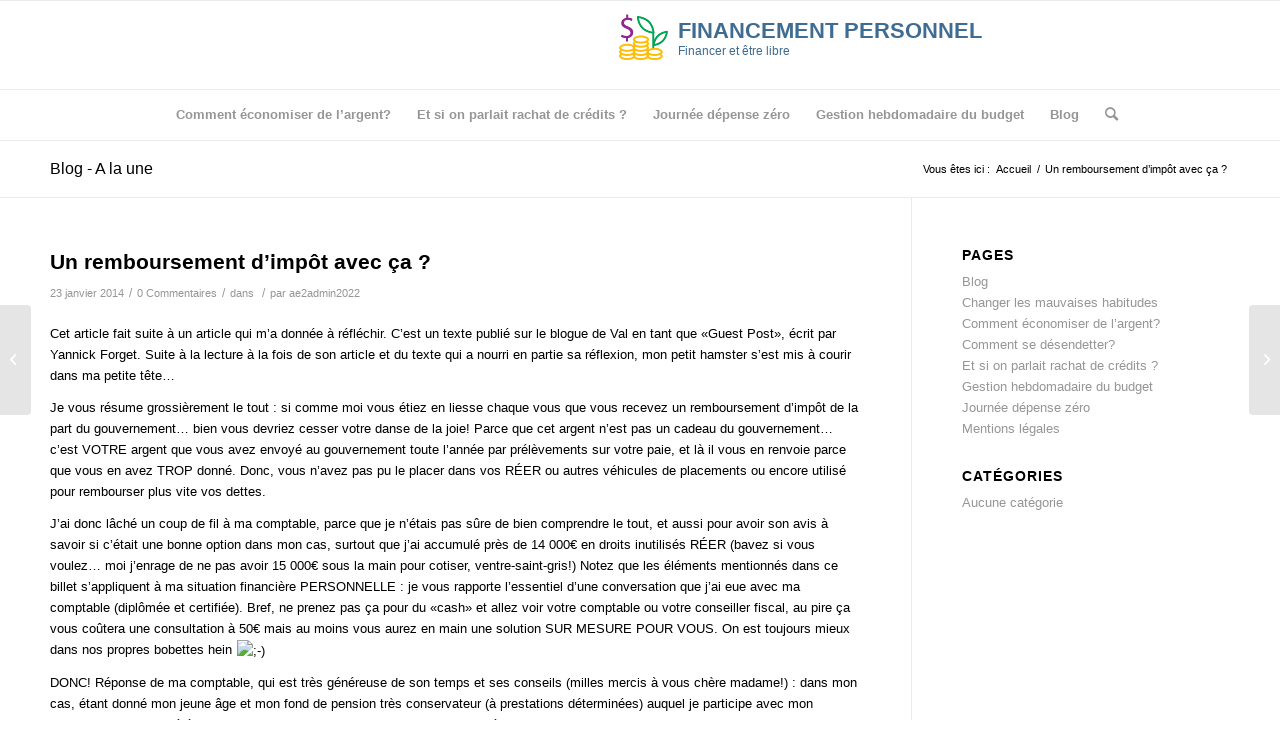

--- FILE ---
content_type: text/html; charset=UTF-8
request_url: https://financementpersonnel.fr/2014/01/23/un-remboursement-dimpot-avec-ca/
body_size: 12555
content:
<!DOCTYPE html>
<html lang="fr-FR" class="html_stretched responsive av-preloader-disabled  html_header_top html_logo_center html_bottom_nav_header html_menu_right html_slim html_header_sticky html_header_shrinking html_mobile_menu_phone html_header_searchicon html_content_align_center html_header_unstick_top_disabled html_header_stretch_disabled html_av-overlay-side html_av-overlay-side-classic html_av-submenu-noclone html_entry_id_32 av-cookies-no-cookie-consent av-default-lightbox av-no-preview html_text_menu_active av-mobile-menu-switch-default">
<head>
<meta charset="UTF-8" />


<!-- mobile setting -->
<meta name="viewport" content="width=device-width, initial-scale=1">

<!-- Scripts/CSS and wp_head hook -->
<meta name='robots' content='index, follow, max-image-preview:large, max-snippet:-1, max-video-preview:-1' />

	<!-- This site is optimized with the Yoast SEO plugin v19.7.1 - https://yoast.com/wordpress/plugins/seo/ -->
	<title>Un remboursement d&#039;impôt avec ça ? - Financement Personnel</title>
	<link rel="canonical" href="https://financementpersonnel.fr/2014/01/23/un-remboursement-dimpot-avec-ca/" />
	<meta property="og:locale" content="fr_FR" />
	<meta property="og:type" content="article" />
	<meta property="og:title" content="Un remboursement d&#039;impôt avec ça ? - Financement Personnel" />
	<meta property="og:description" content="Cet article fait suite à un article qui m’a donnée à réfléchir. C’est un texte publié sur le blogue de Val en tant que «Guest Post», écrit par Yannick Forget. Suite à la lecture à la fois de son article et du texte qui a nourri en partie sa réflexion, mon petit hamster s’est mis [&hellip;]" />
	<meta property="og:url" content="https://financementpersonnel.fr/2014/01/23/un-remboursement-dimpot-avec-ca/" />
	<meta property="og:site_name" content="Financement Personnel" />
	<meta property="article:published_time" content="2014-01-22T23:00:00+00:00" />
	<meta property="og:image" content="https://web.archive.org/web/20100220213823im_/http://objectif-dette-zero.com/wp-includes/images/smilies/icon_wink.gif" />
	<meta name="author" content="ae2admin2022" />
	<meta name="twitter:card" content="summary_large_image" />
	<meta name="twitter:label1" content="Écrit par" />
	<meta name="twitter:data1" content="ae2admin2022" />
	<meta name="twitter:label2" content="Durée de lecture estimée" />
	<meta name="twitter:data2" content="5 minutes" />
	<script type="application/ld+json" class="yoast-schema-graph">{"@context":"https://schema.org","@graph":[{"@type":"WebPage","@id":"https://financementpersonnel.fr/2014/01/23/un-remboursement-dimpot-avec-ca/","url":"https://financementpersonnel.fr/2014/01/23/un-remboursement-dimpot-avec-ca/","name":"Un remboursement d'impôt avec ça ? - Financement Personnel","isPartOf":{"@id":"https://financementpersonnel.fr/#website"},"primaryImageOfPage":{"@id":"https://financementpersonnel.fr/2014/01/23/un-remboursement-dimpot-avec-ca/#primaryimage"},"image":{"@id":"https://financementpersonnel.fr/2014/01/23/un-remboursement-dimpot-avec-ca/#primaryimage"},"thumbnailUrl":"https://web.archive.org/web/20100220213823im_/http://objectif-dette-zero.com/wp-includes/images/smilies/icon_wink.gif","datePublished":"2014-01-22T23:00:00+00:00","dateModified":"2014-01-22T23:00:00+00:00","author":{"@id":"https://financementpersonnel.fr/#/schema/person/ad58e3ce5d8587613e2e76d759680a0b"},"breadcrumb":{"@id":"https://financementpersonnel.fr/2014/01/23/un-remboursement-dimpot-avec-ca/#breadcrumb"},"inLanguage":"fr-FR","potentialAction":[{"@type":"ReadAction","target":["https://financementpersonnel.fr/2014/01/23/un-remboursement-dimpot-avec-ca/"]}]},{"@type":"ImageObject","inLanguage":"fr-FR","@id":"https://financementpersonnel.fr/2014/01/23/un-remboursement-dimpot-avec-ca/#primaryimage","url":"https://web.archive.org/web/20100220213823im_/http://objectif-dette-zero.com/wp-includes/images/smilies/icon_wink.gif","contentUrl":"https://web.archive.org/web/20100220213823im_/http://objectif-dette-zero.com/wp-includes/images/smilies/icon_wink.gif"},{"@type":"BreadcrumbList","@id":"https://financementpersonnel.fr/2014/01/23/un-remboursement-dimpot-avec-ca/#breadcrumb","itemListElement":[{"@type":"ListItem","position":1,"name":"Accueil","item":"https://financementpersonnel.fr/"},{"@type":"ListItem","position":2,"name":"Un remboursement d&rsquo;impôt avec ça ?"}]},{"@type":"WebSite","@id":"https://financementpersonnel.fr/#website","url":"https://financementpersonnel.fr/","name":"Financement Personnel","description":"Financer et être libre","potentialAction":[{"@type":"SearchAction","target":{"@type":"EntryPoint","urlTemplate":"https://financementpersonnel.fr/?s={search_term_string}"},"query-input":"required name=search_term_string"}],"inLanguage":"fr-FR"},{"@type":"Person","@id":"https://financementpersonnel.fr/#/schema/person/ad58e3ce5d8587613e2e76d759680a0b","name":"ae2admin2022","image":{"@type":"ImageObject","inLanguage":"fr-FR","@id":"https://financementpersonnel.fr/#/schema/person/image/","url":"https://secure.gravatar.com/avatar/5faab496c2991eaca2cd901adfe422bc?s=96&d=mm&r=g","contentUrl":"https://secure.gravatar.com/avatar/5faab496c2991eaca2cd901adfe422bc?s=96&d=mm&r=g","caption":"ae2admin2022"},"url":"https://financementpersonnel.fr/author/ae2admin2022/"}]}</script>
	<!-- / Yoast SEO plugin. -->


<link rel='dns-prefetch' href='//s.w.org' />
<link rel="alternate" type="application/rss+xml" title="Financement Personnel &raquo; Flux" href="https://financementpersonnel.fr/feed/" />
<link rel="alternate" type="application/rss+xml" title="Financement Personnel &raquo; Flux des commentaires" href="https://financementpersonnel.fr/comments/feed/" />
<link rel="alternate" type="application/rss+xml" title="Financement Personnel &raquo; Un remboursement d&rsquo;impôt avec ça ? Flux des commentaires" href="https://financementpersonnel.fr/2014/01/23/un-remboursement-dimpot-avec-ca/feed/" />
<script type="text/javascript">
window._wpemojiSettings = {"baseUrl":"https:\/\/s.w.org\/images\/core\/emoji\/14.0.0\/72x72\/","ext":".png","svgUrl":"https:\/\/s.w.org\/images\/core\/emoji\/14.0.0\/svg\/","svgExt":".svg","source":{"concatemoji":"https:\/\/financementpersonnel.fr\/wp-includes\/js\/wp-emoji-release.min.js?ver=6.0.11"}};
/*! This file is auto-generated */
!function(e,a,t){var n,r,o,i=a.createElement("canvas"),p=i.getContext&&i.getContext("2d");function s(e,t){var a=String.fromCharCode,e=(p.clearRect(0,0,i.width,i.height),p.fillText(a.apply(this,e),0,0),i.toDataURL());return p.clearRect(0,0,i.width,i.height),p.fillText(a.apply(this,t),0,0),e===i.toDataURL()}function c(e){var t=a.createElement("script");t.src=e,t.defer=t.type="text/javascript",a.getElementsByTagName("head")[0].appendChild(t)}for(o=Array("flag","emoji"),t.supports={everything:!0,everythingExceptFlag:!0},r=0;r<o.length;r++)t.supports[o[r]]=function(e){if(!p||!p.fillText)return!1;switch(p.textBaseline="top",p.font="600 32px Arial",e){case"flag":return s([127987,65039,8205,9895,65039],[127987,65039,8203,9895,65039])?!1:!s([55356,56826,55356,56819],[55356,56826,8203,55356,56819])&&!s([55356,57332,56128,56423,56128,56418,56128,56421,56128,56430,56128,56423,56128,56447],[55356,57332,8203,56128,56423,8203,56128,56418,8203,56128,56421,8203,56128,56430,8203,56128,56423,8203,56128,56447]);case"emoji":return!s([129777,127995,8205,129778,127999],[129777,127995,8203,129778,127999])}return!1}(o[r]),t.supports.everything=t.supports.everything&&t.supports[o[r]],"flag"!==o[r]&&(t.supports.everythingExceptFlag=t.supports.everythingExceptFlag&&t.supports[o[r]]);t.supports.everythingExceptFlag=t.supports.everythingExceptFlag&&!t.supports.flag,t.DOMReady=!1,t.readyCallback=function(){t.DOMReady=!0},t.supports.everything||(n=function(){t.readyCallback()},a.addEventListener?(a.addEventListener("DOMContentLoaded",n,!1),e.addEventListener("load",n,!1)):(e.attachEvent("onload",n),a.attachEvent("onreadystatechange",function(){"complete"===a.readyState&&t.readyCallback()})),(e=t.source||{}).concatemoji?c(e.concatemoji):e.wpemoji&&e.twemoji&&(c(e.twemoji),c(e.wpemoji)))}(window,document,window._wpemojiSettings);
</script>
<style type="text/css">
img.wp-smiley,
img.emoji {
	display: inline !important;
	border: none !important;
	box-shadow: none !important;
	height: 1em !important;
	width: 1em !important;
	margin: 0 0.07em !important;
	vertical-align: -0.1em !important;
	background: none !important;
	padding: 0 !important;
}
</style>
	<link rel='stylesheet' id='wp-block-library-css'  href='https://financementpersonnel.fr/wp-includes/css/dist/block-library/style.min.css?ver=6.0.11' type='text/css' media='all' />
<style id='global-styles-inline-css' type='text/css'>
body{--wp--preset--color--black: #000000;--wp--preset--color--cyan-bluish-gray: #abb8c3;--wp--preset--color--white: #ffffff;--wp--preset--color--pale-pink: #f78da7;--wp--preset--color--vivid-red: #cf2e2e;--wp--preset--color--luminous-vivid-orange: #ff6900;--wp--preset--color--luminous-vivid-amber: #fcb900;--wp--preset--color--light-green-cyan: #7bdcb5;--wp--preset--color--vivid-green-cyan: #00d084;--wp--preset--color--pale-cyan-blue: #8ed1fc;--wp--preset--color--vivid-cyan-blue: #0693e3;--wp--preset--color--vivid-purple: #9b51e0;--wp--preset--color--metallic-red: #b02b2c;--wp--preset--color--maximum-yellow-red: #edae44;--wp--preset--color--yellow-sun: #eeee22;--wp--preset--color--palm-leaf: #83a846;--wp--preset--color--aero: #7bb0e7;--wp--preset--color--old-lavender: #745f7e;--wp--preset--color--steel-teal: #5f8789;--wp--preset--color--raspberry-pink: #d65799;--wp--preset--color--medium-turquoise: #4ecac2;--wp--preset--gradient--vivid-cyan-blue-to-vivid-purple: linear-gradient(135deg,rgba(6,147,227,1) 0%,rgb(155,81,224) 100%);--wp--preset--gradient--light-green-cyan-to-vivid-green-cyan: linear-gradient(135deg,rgb(122,220,180) 0%,rgb(0,208,130) 100%);--wp--preset--gradient--luminous-vivid-amber-to-luminous-vivid-orange: linear-gradient(135deg,rgba(252,185,0,1) 0%,rgba(255,105,0,1) 100%);--wp--preset--gradient--luminous-vivid-orange-to-vivid-red: linear-gradient(135deg,rgba(255,105,0,1) 0%,rgb(207,46,46) 100%);--wp--preset--gradient--very-light-gray-to-cyan-bluish-gray: linear-gradient(135deg,rgb(238,238,238) 0%,rgb(169,184,195) 100%);--wp--preset--gradient--cool-to-warm-spectrum: linear-gradient(135deg,rgb(74,234,220) 0%,rgb(151,120,209) 20%,rgb(207,42,186) 40%,rgb(238,44,130) 60%,rgb(251,105,98) 80%,rgb(254,248,76) 100%);--wp--preset--gradient--blush-light-purple: linear-gradient(135deg,rgb(255,206,236) 0%,rgb(152,150,240) 100%);--wp--preset--gradient--blush-bordeaux: linear-gradient(135deg,rgb(254,205,165) 0%,rgb(254,45,45) 50%,rgb(107,0,62) 100%);--wp--preset--gradient--luminous-dusk: linear-gradient(135deg,rgb(255,203,112) 0%,rgb(199,81,192) 50%,rgb(65,88,208) 100%);--wp--preset--gradient--pale-ocean: linear-gradient(135deg,rgb(255,245,203) 0%,rgb(182,227,212) 50%,rgb(51,167,181) 100%);--wp--preset--gradient--electric-grass: linear-gradient(135deg,rgb(202,248,128) 0%,rgb(113,206,126) 100%);--wp--preset--gradient--midnight: linear-gradient(135deg,rgb(2,3,129) 0%,rgb(40,116,252) 100%);--wp--preset--duotone--dark-grayscale: url('#wp-duotone-dark-grayscale');--wp--preset--duotone--grayscale: url('#wp-duotone-grayscale');--wp--preset--duotone--purple-yellow: url('#wp-duotone-purple-yellow');--wp--preset--duotone--blue-red: url('#wp-duotone-blue-red');--wp--preset--duotone--midnight: url('#wp-duotone-midnight');--wp--preset--duotone--magenta-yellow: url('#wp-duotone-magenta-yellow');--wp--preset--duotone--purple-green: url('#wp-duotone-purple-green');--wp--preset--duotone--blue-orange: url('#wp-duotone-blue-orange');--wp--preset--font-size--small: 1rem;--wp--preset--font-size--medium: 1.125rem;--wp--preset--font-size--large: 1.75rem;--wp--preset--font-size--x-large: clamp(1.75rem, 3vw, 2.25rem);}body { margin: 0; }.wp-site-blocks > .alignleft { float: left; margin-right: 2em; }.wp-site-blocks > .alignright { float: right; margin-left: 2em; }.wp-site-blocks > .aligncenter { justify-content: center; margin-left: auto; margin-right: auto; }.has-black-color{color: var(--wp--preset--color--black) !important;}.has-cyan-bluish-gray-color{color: var(--wp--preset--color--cyan-bluish-gray) !important;}.has-white-color{color: var(--wp--preset--color--white) !important;}.has-pale-pink-color{color: var(--wp--preset--color--pale-pink) !important;}.has-vivid-red-color{color: var(--wp--preset--color--vivid-red) !important;}.has-luminous-vivid-orange-color{color: var(--wp--preset--color--luminous-vivid-orange) !important;}.has-luminous-vivid-amber-color{color: var(--wp--preset--color--luminous-vivid-amber) !important;}.has-light-green-cyan-color{color: var(--wp--preset--color--light-green-cyan) !important;}.has-vivid-green-cyan-color{color: var(--wp--preset--color--vivid-green-cyan) !important;}.has-pale-cyan-blue-color{color: var(--wp--preset--color--pale-cyan-blue) !important;}.has-vivid-cyan-blue-color{color: var(--wp--preset--color--vivid-cyan-blue) !important;}.has-vivid-purple-color{color: var(--wp--preset--color--vivid-purple) !important;}.has-metallic-red-color{color: var(--wp--preset--color--metallic-red) !important;}.has-maximum-yellow-red-color{color: var(--wp--preset--color--maximum-yellow-red) !important;}.has-yellow-sun-color{color: var(--wp--preset--color--yellow-sun) !important;}.has-palm-leaf-color{color: var(--wp--preset--color--palm-leaf) !important;}.has-aero-color{color: var(--wp--preset--color--aero) !important;}.has-old-lavender-color{color: var(--wp--preset--color--old-lavender) !important;}.has-steel-teal-color{color: var(--wp--preset--color--steel-teal) !important;}.has-raspberry-pink-color{color: var(--wp--preset--color--raspberry-pink) !important;}.has-medium-turquoise-color{color: var(--wp--preset--color--medium-turquoise) !important;}.has-black-background-color{background-color: var(--wp--preset--color--black) !important;}.has-cyan-bluish-gray-background-color{background-color: var(--wp--preset--color--cyan-bluish-gray) !important;}.has-white-background-color{background-color: var(--wp--preset--color--white) !important;}.has-pale-pink-background-color{background-color: var(--wp--preset--color--pale-pink) !important;}.has-vivid-red-background-color{background-color: var(--wp--preset--color--vivid-red) !important;}.has-luminous-vivid-orange-background-color{background-color: var(--wp--preset--color--luminous-vivid-orange) !important;}.has-luminous-vivid-amber-background-color{background-color: var(--wp--preset--color--luminous-vivid-amber) !important;}.has-light-green-cyan-background-color{background-color: var(--wp--preset--color--light-green-cyan) !important;}.has-vivid-green-cyan-background-color{background-color: var(--wp--preset--color--vivid-green-cyan) !important;}.has-pale-cyan-blue-background-color{background-color: var(--wp--preset--color--pale-cyan-blue) !important;}.has-vivid-cyan-blue-background-color{background-color: var(--wp--preset--color--vivid-cyan-blue) !important;}.has-vivid-purple-background-color{background-color: var(--wp--preset--color--vivid-purple) !important;}.has-metallic-red-background-color{background-color: var(--wp--preset--color--metallic-red) !important;}.has-maximum-yellow-red-background-color{background-color: var(--wp--preset--color--maximum-yellow-red) !important;}.has-yellow-sun-background-color{background-color: var(--wp--preset--color--yellow-sun) !important;}.has-palm-leaf-background-color{background-color: var(--wp--preset--color--palm-leaf) !important;}.has-aero-background-color{background-color: var(--wp--preset--color--aero) !important;}.has-old-lavender-background-color{background-color: var(--wp--preset--color--old-lavender) !important;}.has-steel-teal-background-color{background-color: var(--wp--preset--color--steel-teal) !important;}.has-raspberry-pink-background-color{background-color: var(--wp--preset--color--raspberry-pink) !important;}.has-medium-turquoise-background-color{background-color: var(--wp--preset--color--medium-turquoise) !important;}.has-black-border-color{border-color: var(--wp--preset--color--black) !important;}.has-cyan-bluish-gray-border-color{border-color: var(--wp--preset--color--cyan-bluish-gray) !important;}.has-white-border-color{border-color: var(--wp--preset--color--white) !important;}.has-pale-pink-border-color{border-color: var(--wp--preset--color--pale-pink) !important;}.has-vivid-red-border-color{border-color: var(--wp--preset--color--vivid-red) !important;}.has-luminous-vivid-orange-border-color{border-color: var(--wp--preset--color--luminous-vivid-orange) !important;}.has-luminous-vivid-amber-border-color{border-color: var(--wp--preset--color--luminous-vivid-amber) !important;}.has-light-green-cyan-border-color{border-color: var(--wp--preset--color--light-green-cyan) !important;}.has-vivid-green-cyan-border-color{border-color: var(--wp--preset--color--vivid-green-cyan) !important;}.has-pale-cyan-blue-border-color{border-color: var(--wp--preset--color--pale-cyan-blue) !important;}.has-vivid-cyan-blue-border-color{border-color: var(--wp--preset--color--vivid-cyan-blue) !important;}.has-vivid-purple-border-color{border-color: var(--wp--preset--color--vivid-purple) !important;}.has-metallic-red-border-color{border-color: var(--wp--preset--color--metallic-red) !important;}.has-maximum-yellow-red-border-color{border-color: var(--wp--preset--color--maximum-yellow-red) !important;}.has-yellow-sun-border-color{border-color: var(--wp--preset--color--yellow-sun) !important;}.has-palm-leaf-border-color{border-color: var(--wp--preset--color--palm-leaf) !important;}.has-aero-border-color{border-color: var(--wp--preset--color--aero) !important;}.has-old-lavender-border-color{border-color: var(--wp--preset--color--old-lavender) !important;}.has-steel-teal-border-color{border-color: var(--wp--preset--color--steel-teal) !important;}.has-raspberry-pink-border-color{border-color: var(--wp--preset--color--raspberry-pink) !important;}.has-medium-turquoise-border-color{border-color: var(--wp--preset--color--medium-turquoise) !important;}.has-vivid-cyan-blue-to-vivid-purple-gradient-background{background: var(--wp--preset--gradient--vivid-cyan-blue-to-vivid-purple) !important;}.has-light-green-cyan-to-vivid-green-cyan-gradient-background{background: var(--wp--preset--gradient--light-green-cyan-to-vivid-green-cyan) !important;}.has-luminous-vivid-amber-to-luminous-vivid-orange-gradient-background{background: var(--wp--preset--gradient--luminous-vivid-amber-to-luminous-vivid-orange) !important;}.has-luminous-vivid-orange-to-vivid-red-gradient-background{background: var(--wp--preset--gradient--luminous-vivid-orange-to-vivid-red) !important;}.has-very-light-gray-to-cyan-bluish-gray-gradient-background{background: var(--wp--preset--gradient--very-light-gray-to-cyan-bluish-gray) !important;}.has-cool-to-warm-spectrum-gradient-background{background: var(--wp--preset--gradient--cool-to-warm-spectrum) !important;}.has-blush-light-purple-gradient-background{background: var(--wp--preset--gradient--blush-light-purple) !important;}.has-blush-bordeaux-gradient-background{background: var(--wp--preset--gradient--blush-bordeaux) !important;}.has-luminous-dusk-gradient-background{background: var(--wp--preset--gradient--luminous-dusk) !important;}.has-pale-ocean-gradient-background{background: var(--wp--preset--gradient--pale-ocean) !important;}.has-electric-grass-gradient-background{background: var(--wp--preset--gradient--electric-grass) !important;}.has-midnight-gradient-background{background: var(--wp--preset--gradient--midnight) !important;}.has-small-font-size{font-size: var(--wp--preset--font-size--small) !important;}.has-medium-font-size{font-size: var(--wp--preset--font-size--medium) !important;}.has-large-font-size{font-size: var(--wp--preset--font-size--large) !important;}.has-x-large-font-size{font-size: var(--wp--preset--font-size--x-large) !important;}
</style>
<link rel='stylesheet' id='avia-merged-styles-css'  href='https://financementpersonnel.fr/wp-content/uploads/dynamic_avia/avia-merged-styles-133c949ce7ff204c0ae5637e5d985524---632ab2398cb4c.css' type='text/css' media='all' />
<script type='text/javascript' src='https://financementpersonnel.fr/wp-includes/js/jquery/jquery.min.js?ver=3.6.0' id='jquery-core-js'></script>
<script type='text/javascript' src='https://financementpersonnel.fr/wp-includes/js/jquery/jquery-migrate.min.js?ver=3.3.2' id='jquery-migrate-js'></script>
<link rel="https://api.w.org/" href="https://financementpersonnel.fr/wp-json/" /><link rel="alternate" type="application/json" href="https://financementpersonnel.fr/wp-json/wp/v2/posts/32" /><link rel="EditURI" type="application/rsd+xml" title="RSD" href="https://financementpersonnel.fr/xmlrpc.php?rsd" />
<link rel="wlwmanifest" type="application/wlwmanifest+xml" href="https://financementpersonnel.fr/wp-includes/wlwmanifest.xml" /> 
<meta name="generator" content="WordPress 6.0.11" />
<link rel='shortlink' href='https://financementpersonnel.fr/?p=32' />
<link rel="alternate" type="application/json+oembed" href="https://financementpersonnel.fr/wp-json/oembed/1.0/embed?url=https%3A%2F%2Ffinancementpersonnel.fr%2F2014%2F01%2F23%2Fun-remboursement-dimpot-avec-ca%2F" />
<link rel="alternate" type="text/xml+oembed" href="https://financementpersonnel.fr/wp-json/oembed/1.0/embed?url=https%3A%2F%2Ffinancementpersonnel.fr%2F2014%2F01%2F23%2Fun-remboursement-dimpot-avec-ca%2F&#038;format=xml" />
<link rel="profile" href="http://gmpg.org/xfn/11" />
<link rel="alternate" type="application/rss+xml" title="Financement Personnel RSS2 Feed" href="https://financementpersonnel.fr/feed/" />
<link rel="pingback" href="https://financementpersonnel.fr/xmlrpc.php" />
<!--[if lt IE 9]><script src="https://financementpersonnel.fr/wp-content/themes/enfold/js/html5shiv.js"></script><![endif]-->
<link rel="icon" href="https://financementpersonnel.fr/wp-content/uploads/2022/09/1487903177_icons-07-1.png" type="image/png">

<!-- To speed up the rendering and to display the site as fast as possible to the user we include some styles and scripts for above the fold content inline -->
<script type="text/javascript">'use strict';var avia_is_mobile=!1;if(/Android|webOS|iPhone|iPad|iPod|BlackBerry|IEMobile|Opera Mini/i.test(navigator.userAgent)&&'ontouchstart' in document.documentElement){avia_is_mobile=!0;document.documentElement.className+=' avia_mobile '}
else{document.documentElement.className+=' avia_desktop '};document.documentElement.className+=' js_active ';(function(){var e=['-webkit-','-moz-','-ms-',''],n='',o=!1,a=!1;for(var t in e){if(e[t]+'transform' in document.documentElement.style){o=!0;n=e[t]+'transform'};if(e[t]+'perspective' in document.documentElement.style){a=!0}};if(o){document.documentElement.className+=' avia_transform '};if(a){document.documentElement.className+=' avia_transform3d '};if(typeof document.getElementsByClassName=='function'&&typeof document.documentElement.getBoundingClientRect=='function'&&avia_is_mobile==!1){if(n&&window.innerHeight>0){setTimeout(function(){var e=0,o={},a=0,t=document.getElementsByClassName('av-parallax'),i=window.pageYOffset||document.documentElement.scrollTop;for(e=0;e<t.length;e++){t[e].style.top='0px';o=t[e].getBoundingClientRect();a=Math.ceil((window.innerHeight+i-o.top)*0.3);t[e].style[n]='translate(0px, '+a+'px)';t[e].style.top='auto';t[e].className+=' enabled-parallax '}},50)}}})();</script><style type='text/css'>
@font-face {font-family: 'entypo-fontello'; font-weight: normal; font-style: normal; font-display: auto;
src: url('https://financementpersonnel.fr/wp-content/themes/enfold/config-templatebuilder/avia-template-builder/assets/fonts/entypo-fontello.woff2') format('woff2'),
url('https://financementpersonnel.fr/wp-content/themes/enfold/config-templatebuilder/avia-template-builder/assets/fonts/entypo-fontello.woff') format('woff'),
url('https://financementpersonnel.fr/wp-content/themes/enfold/config-templatebuilder/avia-template-builder/assets/fonts/entypo-fontello.ttf') format('truetype'),
url('https://financementpersonnel.fr/wp-content/themes/enfold/config-templatebuilder/avia-template-builder/assets/fonts/entypo-fontello.svg#entypo-fontello') format('svg'),
url('https://financementpersonnel.fr/wp-content/themes/enfold/config-templatebuilder/avia-template-builder/assets/fonts/entypo-fontello.eot'),
url('https://financementpersonnel.fr/wp-content/themes/enfold/config-templatebuilder/avia-template-builder/assets/fonts/entypo-fontello.eot?#iefix') format('embedded-opentype');
} #top .avia-font-entypo-fontello, body .avia-font-entypo-fontello, html body [data-av_iconfont='entypo-fontello']:before{ font-family: 'entypo-fontello'; }
</style>

<!--
Debugging Info for Theme support: 

Theme: Enfold
Version: 5.0.1
Installed: enfold
AviaFramework Version: 5.0
AviaBuilder Version: 4.8
aviaElementManager Version: 1.0.1
- - - - - - - - - - -
ChildTheme: Enfold Child
ChildTheme Version: 1.0
ChildTheme Installed: enfold

ML:128-PU:79-PLA:3
WP:6.0.11
Compress: CSS:all theme files - JS:all theme files
Updates: disabled
PLAu:3
-->
</head>

<body id="top" class="post-template-default single single-post postid-32 single-format-standard stretched rtl_columns av-curtain-numeric avia-responsive-images-support" itemscope="itemscope" itemtype="https://schema.org/WebPage" >

	<svg xmlns="http://www.w3.org/2000/svg" viewBox="0 0 0 0" width="0" height="0" focusable="false" role="none" style="visibility: hidden; position: absolute; left: -9999px; overflow: hidden;" ><defs><filter id="wp-duotone-dark-grayscale"><feColorMatrix color-interpolation-filters="sRGB" type="matrix" values=" .299 .587 .114 0 0 .299 .587 .114 0 0 .299 .587 .114 0 0 .299 .587 .114 0 0 " /><feComponentTransfer color-interpolation-filters="sRGB" ><feFuncR type="table" tableValues="0 0.49803921568627" /><feFuncG type="table" tableValues="0 0.49803921568627" /><feFuncB type="table" tableValues="0 0.49803921568627" /><feFuncA type="table" tableValues="1 1" /></feComponentTransfer><feComposite in2="SourceGraphic" operator="in" /></filter></defs></svg><svg xmlns="http://www.w3.org/2000/svg" viewBox="0 0 0 0" width="0" height="0" focusable="false" role="none" style="visibility: hidden; position: absolute; left: -9999px; overflow: hidden;" ><defs><filter id="wp-duotone-grayscale"><feColorMatrix color-interpolation-filters="sRGB" type="matrix" values=" .299 .587 .114 0 0 .299 .587 .114 0 0 .299 .587 .114 0 0 .299 .587 .114 0 0 " /><feComponentTransfer color-interpolation-filters="sRGB" ><feFuncR type="table" tableValues="0 1" /><feFuncG type="table" tableValues="0 1" /><feFuncB type="table" tableValues="0 1" /><feFuncA type="table" tableValues="1 1" /></feComponentTransfer><feComposite in2="SourceGraphic" operator="in" /></filter></defs></svg><svg xmlns="http://www.w3.org/2000/svg" viewBox="0 0 0 0" width="0" height="0" focusable="false" role="none" style="visibility: hidden; position: absolute; left: -9999px; overflow: hidden;" ><defs><filter id="wp-duotone-purple-yellow"><feColorMatrix color-interpolation-filters="sRGB" type="matrix" values=" .299 .587 .114 0 0 .299 .587 .114 0 0 .299 .587 .114 0 0 .299 .587 .114 0 0 " /><feComponentTransfer color-interpolation-filters="sRGB" ><feFuncR type="table" tableValues="0.54901960784314 0.98823529411765" /><feFuncG type="table" tableValues="0 1" /><feFuncB type="table" tableValues="0.71764705882353 0.25490196078431" /><feFuncA type="table" tableValues="1 1" /></feComponentTransfer><feComposite in2="SourceGraphic" operator="in" /></filter></defs></svg><svg xmlns="http://www.w3.org/2000/svg" viewBox="0 0 0 0" width="0" height="0" focusable="false" role="none" style="visibility: hidden; position: absolute; left: -9999px; overflow: hidden;" ><defs><filter id="wp-duotone-blue-red"><feColorMatrix color-interpolation-filters="sRGB" type="matrix" values=" .299 .587 .114 0 0 .299 .587 .114 0 0 .299 .587 .114 0 0 .299 .587 .114 0 0 " /><feComponentTransfer color-interpolation-filters="sRGB" ><feFuncR type="table" tableValues="0 1" /><feFuncG type="table" tableValues="0 0.27843137254902" /><feFuncB type="table" tableValues="0.5921568627451 0.27843137254902" /><feFuncA type="table" tableValues="1 1" /></feComponentTransfer><feComposite in2="SourceGraphic" operator="in" /></filter></defs></svg><svg xmlns="http://www.w3.org/2000/svg" viewBox="0 0 0 0" width="0" height="0" focusable="false" role="none" style="visibility: hidden; position: absolute; left: -9999px; overflow: hidden;" ><defs><filter id="wp-duotone-midnight"><feColorMatrix color-interpolation-filters="sRGB" type="matrix" values=" .299 .587 .114 0 0 .299 .587 .114 0 0 .299 .587 .114 0 0 .299 .587 .114 0 0 " /><feComponentTransfer color-interpolation-filters="sRGB" ><feFuncR type="table" tableValues="0 0" /><feFuncG type="table" tableValues="0 0.64705882352941" /><feFuncB type="table" tableValues="0 1" /><feFuncA type="table" tableValues="1 1" /></feComponentTransfer><feComposite in2="SourceGraphic" operator="in" /></filter></defs></svg><svg xmlns="http://www.w3.org/2000/svg" viewBox="0 0 0 0" width="0" height="0" focusable="false" role="none" style="visibility: hidden; position: absolute; left: -9999px; overflow: hidden;" ><defs><filter id="wp-duotone-magenta-yellow"><feColorMatrix color-interpolation-filters="sRGB" type="matrix" values=" .299 .587 .114 0 0 .299 .587 .114 0 0 .299 .587 .114 0 0 .299 .587 .114 0 0 " /><feComponentTransfer color-interpolation-filters="sRGB" ><feFuncR type="table" tableValues="0.78039215686275 1" /><feFuncG type="table" tableValues="0 0.94901960784314" /><feFuncB type="table" tableValues="0.35294117647059 0.47058823529412" /><feFuncA type="table" tableValues="1 1" /></feComponentTransfer><feComposite in2="SourceGraphic" operator="in" /></filter></defs></svg><svg xmlns="http://www.w3.org/2000/svg" viewBox="0 0 0 0" width="0" height="0" focusable="false" role="none" style="visibility: hidden; position: absolute; left: -9999px; overflow: hidden;" ><defs><filter id="wp-duotone-purple-green"><feColorMatrix color-interpolation-filters="sRGB" type="matrix" values=" .299 .587 .114 0 0 .299 .587 .114 0 0 .299 .587 .114 0 0 .299 .587 .114 0 0 " /><feComponentTransfer color-interpolation-filters="sRGB" ><feFuncR type="table" tableValues="0.65098039215686 0.40392156862745" /><feFuncG type="table" tableValues="0 1" /><feFuncB type="table" tableValues="0.44705882352941 0.4" /><feFuncA type="table" tableValues="1 1" /></feComponentTransfer><feComposite in2="SourceGraphic" operator="in" /></filter></defs></svg><svg xmlns="http://www.w3.org/2000/svg" viewBox="0 0 0 0" width="0" height="0" focusable="false" role="none" style="visibility: hidden; position: absolute; left: -9999px; overflow: hidden;" ><defs><filter id="wp-duotone-blue-orange"><feColorMatrix color-interpolation-filters="sRGB" type="matrix" values=" .299 .587 .114 0 0 .299 .587 .114 0 0 .299 .587 .114 0 0 .299 .587 .114 0 0 " /><feComponentTransfer color-interpolation-filters="sRGB" ><feFuncR type="table" tableValues="0.098039215686275 1" /><feFuncG type="table" tableValues="0 0.66274509803922" /><feFuncB type="table" tableValues="0.84705882352941 0.41960784313725" /><feFuncA type="table" tableValues="1 1" /></feComponentTransfer><feComposite in2="SourceGraphic" operator="in" /></filter></defs></svg>
	<div id='wrap_all'>

	
<header id='header' class='all_colors header_color light_bg_color  av_header_top av_logo_center av_bottom_nav_header av_menu_right av_slim av_header_sticky av_header_shrinking av_header_stretch_disabled av_mobile_menu_phone av_header_searchicon av_header_unstick_top_disabled av_header_border_disabled'  role="banner" itemscope="itemscope" itemtype="https://schema.org/WPHeader" >

		<div  id='header_main' class='container_wrap container_wrap_logo'>

        <div class='container av-logo-container'><div class='inner-container'><span class='logo avia-standard-logo'><a href='https://financementpersonnel.fr/' class=''><img src="https://financementpersonnel.fr/wp-content/uploads/2022/09/1487903177_icons-07-1.png" srcset="https://financementpersonnel.fr/wp-content/uploads/2022/09/1487903177_icons-07-1.png 64w, https://financementpersonnel.fr/wp-content/uploads/2022/09/1487903177_icons-07-1-36x36.png 36w" sizes="(max-width: 64px) 100vw, 64px" height="100" width="300" alt='Financement Personnel' title='1487903177_icons-07-1' /></a></span></div></div><div id='header_main_alternate' class='container_wrap'><div class='container'><nav class='main_menu' data-selectname='Sélectionner une page'  role="navigation" itemscope="itemscope" itemtype="https://schema.org/SiteNavigationElement" ><div class="avia-menu av-main-nav-wrap"><ul role="menu" class="menu av-main-nav" id="avia-menu"><li role="menuitem" id="menu-item-286" class="menu-item menu-item-type-post_type menu-item-object-page menu-item-top-level menu-item-top-level-1"><a href="https://financementpersonnel.fr/comment-economiser-de-largent/" itemprop="url" tabindex="0"><span class="avia-bullet"></span><span class="avia-menu-text">Comment économiser de l&rsquo;argent?</span><span class="avia-menu-fx"><span class="avia-arrow-wrap"><span class="avia-arrow"></span></span></span></a></li>
<li role="menuitem" id="menu-item-288" class="menu-item menu-item-type-post_type menu-item-object-page menu-item-top-level menu-item-top-level-2"><a href="https://financementpersonnel.fr/et-si-on-parlait-rachat-de-credits/" itemprop="url" tabindex="0"><span class="avia-bullet"></span><span class="avia-menu-text">Et si on parlait rachat de crédits ?</span><span class="avia-menu-fx"><span class="avia-arrow-wrap"><span class="avia-arrow"></span></span></span></a></li>
<li role="menuitem" id="menu-item-290" class="menu-item menu-item-type-post_type menu-item-object-page menu-item-top-level menu-item-top-level-3"><a href="https://financementpersonnel.fr/journee-depense-zero/" itemprop="url" tabindex="0"><span class="avia-bullet"></span><span class="avia-menu-text">Journée dépense zéro</span><span class="avia-menu-fx"><span class="avia-arrow-wrap"><span class="avia-arrow"></span></span></span></a></li>
<li role="menuitem" id="menu-item-291" class="menu-item menu-item-type-post_type menu-item-object-page menu-item-top-level menu-item-top-level-4"><a href="https://financementpersonnel.fr/gestion-hebdomadaire-du-budget/" itemprop="url" tabindex="0"><span class="avia-bullet"></span><span class="avia-menu-text">Gestion hebdomadaire du budget</span><span class="avia-menu-fx"><span class="avia-arrow-wrap"><span class="avia-arrow"></span></span></span></a></li>
<li role="menuitem" id="menu-item-292" class="menu-item menu-item-type-post_type menu-item-object-page menu-item-top-level menu-item-top-level-5"><a href="https://financementpersonnel.fr/blog/" itemprop="url" tabindex="0"><span class="avia-bullet"></span><span class="avia-menu-text">Blog</span><span class="avia-menu-fx"><span class="avia-arrow-wrap"><span class="avia-arrow"></span></span></span></a></li>
<li id="menu-item-search" class="noMobile menu-item menu-item-search-dropdown menu-item-avia-special" role="menuitem"><a aria-label="Rechercher" href="?s=" rel="nofollow" data-avia-search-tooltip="

&lt;form role=&quot;search&quot; action=&quot;https://financementpersonnel.fr/&quot; id=&quot;searchform&quot; method=&quot;get&quot; class=&quot;&quot;&gt;
	&lt;div&gt;
		&lt;input type=&quot;submit&quot; value=&quot;&quot; id=&quot;searchsubmit&quot; class=&quot;button avia-font-entypo-fontello&quot; /&gt;
		&lt;input type=&quot;text&quot; id=&quot;s&quot; name=&quot;s&quot; value=&quot;&quot; placeholder='Rechercher' /&gt;
			&lt;/div&gt;
&lt;/form&gt;
" aria-hidden='false' data-av_icon='' data-av_iconfont='entypo-fontello'><span class="avia_hidden_link_text">Rechercher</span></a></li><li class="av-burger-menu-main menu-item-avia-special ">
	        			<a href="#" aria-label="Menu" aria-hidden="false">
							<span class="av-hamburger av-hamburger--spin av-js-hamburger">
								<span class="av-hamburger-box">
						          <span class="av-hamburger-inner"></span>
						          <strong>Menu</strong>
								</span>
							</span>
							<span class="avia_hidden_link_text">Menu</span>
						</a>
	        		   </li></ul></div></nav></div> </div> 
		<!-- end container_wrap-->
		</div>
		<div class='header_bg'></div>

<!-- end header -->
</header>

	<div id='main' class='all_colors' data-scroll-offset='88'>

	<div class='stretch_full container_wrap alternate_color light_bg_color title_container'><div class='container'><strong class='main-title entry-title '><a href='https://financementpersonnel.fr/' rel='bookmark' title='Lien permanent : Blog - A la une'  itemprop="headline" >Blog - A la une</a></strong><div class="breadcrumb breadcrumbs avia-breadcrumbs"><div class="breadcrumb-trail" ><span class="trail-before"><span class="breadcrumb-title">Vous êtes ici :</span></span> <span  itemscope="itemscope" itemtype="https://schema.org/BreadcrumbList" ><span  itemscope="itemscope" itemtype="https://schema.org/ListItem" itemprop="itemListElement" ><a itemprop="url" href="https://financementpersonnel.fr" title="Financement Personnel" rel="home" class="trail-begin"><span itemprop="name">Accueil</span></a><span itemprop="position" class="hidden">1</span></span></span> <span class="sep">/</span> <span class="trail-end">Un remboursement d&rsquo;impôt avec ça ?</span></div></div></div></div>
		<div class='container_wrap container_wrap_first main_color sidebar_right'>

			<div class='container template-blog template-single-blog '>

				<main class='content units av-content-small alpha '  role="main" itemscope="itemscope" itemtype="https://schema.org/Blog" >

                    <article class="post-entry post-entry-type-standard post-entry-32 post-loop-1 post-parity-odd post-entry-last single-big  post-32 post type-post status-publish format-standard hentry"  itemscope="itemscope" itemtype="https://schema.org/BlogPosting" itemprop="blogPost" ><div class="blog-meta"></div><div class='entry-content-wrapper clearfix standard-content'><header class="entry-content-header"><h1 class='post-title entry-title '  itemprop="headline" >Un remboursement d&rsquo;impôt avec ça ?<span class="post-format-icon minor-meta"></span></h1><span class="post-meta-infos"><time class="date-container minor-meta updated"  itemprop="datePublished" datetime="2014-01-23T00:00:00+01:00" >23 janvier 2014</time><span class="text-sep">/</span><span class="comment-container minor-meta"><a href="https://financementpersonnel.fr/2014/01/23/un-remboursement-dimpot-avec-ca/#respond" class="comments-link" >0 Commentaires</a></span><span class="text-sep">/</span><span class="blog-categories minor-meta">dans </span><span class="text-sep">/</span><span class="blog-author minor-meta">par <span class="entry-author-link"  itemprop="author" ><span class="author"><span class="fn"><a href="https://financementpersonnel.fr/author/ae2admin2022/" title="Articles par ae2admin2022" rel="author">ae2admin2022</a></span></span></span></span></span></header><div class="entry-content"  itemprop="text" ><p>Cet article fait suite à un article qui m’a donnée à réfléchir. C’est un texte publié sur le blogue de Val en tant que «Guest Post», écrit par Yannick Forget. Suite à la lecture à la fois de son article et du texte qui a nourri en partie sa réflexion, mon petit hamster s’est mis à courir dans ma petite tête…</p>
<p><span id="more-32"></span></p>
<p>Je vous résume grossièrement le tout : si comme moi vous étiez en liesse chaque vous que vous recevez un remboursement d’impôt de la part du gouvernement… bien vous devriez cesser votre danse de la joie! Parce que cet argent n’est pas un cadeau du gouvernement… c’est VOTRE argent que vous avez envoyé au gouvernement toute l’année par prélèvements sur votre paie, et là il vous en renvoie parce que vous en avez TROP donné. Donc, vous n’avez pas pu le placer dans vos RÉER ou autres véhicules de placements ou encore utilisé pour rembourser plus vite vos dettes.</p>
<p>J’ai donc lâché un coup de fil à ma comptable, parce que je n’étais pas sûre de bien comprendre le tout, et aussi pour avoir son avis à savoir si c’était une bonne option dans mon cas, surtout que j’ai accumulé près de 14 000€ en droits inutilisés RÉER (bavez si vous voulez… moi j’enrage de ne pas avoir 15 000€ sous la main pour cotiser, ventre-saint-gris!) Notez que les éléments mentionnés dans ce billet s’appliquent à ma situation financière PERSONNELLE : je vous rapporte l’essentiel d’une conversation que j’ai eue avec ma comptable (diplômée et certifiée). Bref, ne prenez pas ça pour du «cash» et allez voir votre comptable ou votre conseiller fiscal, au pire ça vous coûtera une consultation à 50€ mais au moins vous aurez en main une solution SUR MESURE POUR VOUS. On est toujours mieux dans nos propres bobettes hein <img class="wp-smiley" src="https://web.archive.org/web/20100220213823im_/http://objectif-dette-zero.com/wp-includes/images/smilies/icon_wink.gif" alt=";-)" /></p>
<p>DONC! Réponse de ma comptable, qui est très généreuse de son temps et ses conseils (milles mercis à vous chère madame!) : dans mon cas, étant donné mon jeune âge et mon fond de pension très conservateur (à prestations déterminées) auquel je participe avec mon employeur, il serait préférable d’opter pour des placements un peu plus risqués pour diversifier mon portefeuille, mais <strong>surtout</strong> pour optimiser mes crédits d’impôt. La totalité de mes épargnes sont dans des placements à capital garanti, donc avec les taux actuels vous vous doutez bien que les rendements sont quasi nuls.</p>
<p>Le but de ma démarche pour l’année fiscale 2009 est de cotiser dans un RÉER qui me donnera un retour d’impôt substantiel, car mes liquidités pour cotiser sont quasi nulles. Nous avons envisagé l’avenue du prêt RÉER, mais outre ING qui offre un taux intéressant (4%), les autres institutions financières font presque du vol tout en nous obligeant à placer le prêt dans un RÉER à rendement anémique. Pathétique (comme toujours, cessons de nous en étonner!). Le problème avec ING est que bien que le taux d’intérêt pour le prêt RÉER soit très intéressant, il faut absolument l’investir chez eux, et leurs produits ne permettent pas d’obtenir de crédits d’impôt supplémentaires.</p>
<p>Ma comptable m’a donc recommandé de me renseigner sur les RÉER du Fond FTQ ainsi que sur les obligations d’épargne du Québec. Bien que les RÉER du Fond FTQ ne soient pas à capital garanti et aient été affectés par le crash financier de 2008, il faut noter que mes investissements y dormiraient une bonne vingtaine d’années. Or, dans les vingt dernières années les actionnaires ont reçu un rendement annuel avoisinant les 7%. En matière de bourse, l’écrasante majorité des spécialistes le disent : il faut voir à long terme et en fonction de notre profil d’investisseur. Ce n’est pas à 55 ans qu’il est temps de faire des placements à haut risque car on n’aura plus assez de temps devant nous pour récupérer notre mise. Notez également que je ne suis pas sponsorisée par la FTQ pour écrire un billet sur eux hein… <img class="wp-smiley" src="https://web.archive.org/web/20100220213823im_/http://objectif-dette-zero.com/wp-includes/images/smilies/icon_wink.gif" alt=";-)" /> on s’entend!</p>
<p>L’avantage majeur pour moi avec les actions A1 de la FTQ sera que, étant donné mes revenus, mes crédits d’impôt sur RÉER passeraient de 42% à 72%. Donc, si j’y investis 1000€ avec possibilité de rendement éventuel de 7%, j’obtiens 720€ en crédits d’impôt qui serviront à diminuer mon revenu imposable (versus 42% dans un RÉER traditionnel ne rapportant que des miettes). N’ayant pas encore cotisé en 2009 en raison de ma situation financière et ayant fait des gains en tant que travailleur autonome (gains non imposés à la source), cette solution est particulièrement appropriée à ma situation si je veux éviter une facture en fin d’année fiscale. Si je réussis à obtenir en plus un retour d’impôt que je replacerais immédiatement en RÉER, cela me permettrait de corriger efficacement le tir pour cette année fiscale qui, disons-le, a bien mal démarré! Avant de me lancer, j’ai tout de même demandé à recevoir leur prospectus que je lirai attentivement cette semaine.</p>
<p>En ce qui concerne les obligations d’épargne du Québec, à première vue je trouve que cela ressemble beaucoup à ce qui est offert traditionnellement en institution financière. Je dois approfondir ma lecture de leur site, ce que je ferai dans un 2e temps. La fin de l’année fiscale arrive rapidement, et si je dois acheter des actions… bien il faut que je me décide assez vite si je veux qu’il en reste pour moi! Ce n’est plus le temps de procrastiner<a href="https://web.archive.org/web/20100220213823/http://objectif-dette-zero.blogspot.com/2009/05/la-croisee-des-blogs-patron-je-crois.html"> <img class="wp-smiley" src="https://web.archive.org/web/20100220213823im_/http://objectif-dette-zero.com/wp-includes/images/smilies/icon_wink.gif" alt=";-)" /> </a></p>
</div><footer class="entry-footer"><div class='av-social-sharing-box av-social-sharing-box-default av-social-sharing-box-fullwidth'></div></footer><div class='post_delimiter'></div></div><div class="post_author_timeline"></div><span class='hidden'>
				<span class='av-structured-data'  itemprop="image" itemscope="itemscope" itemtype="https://schema.org/ImageObject" >
						<span itemprop='url'>https://financementpersonnel.fr/wp-content/uploads/2022/09/1487903177_icons-07-1.png</span>
						<span itemprop='height'>0</span>
						<span itemprop='width'>0</span>
				</span>
				<span class='av-structured-data'  itemprop="publisher" itemtype="https://schema.org/Organization" itemscope="itemscope" >
						<span itemprop='name'>ae2admin2022</span>
						<span itemprop='logo' itemscope itemtype='https://schema.org/ImageObject'>
							<span itemprop='url'>https://financementpersonnel.fr/wp-content/uploads/2022/09/1487903177_icons-07-1.png</span>
						 </span>
				</span><span class='av-structured-data'  itemprop="author" itemscope="itemscope" itemtype="https://schema.org/Person" ><span itemprop='name'>ae2admin2022</span></span><span class='av-structured-data'  itemprop="datePublished" datetime="2014-01-23T00:00:00+01:00" >2014-01-23 00:00:00</span><span class='av-structured-data'  itemprop="dateModified" itemtype="https://schema.org/dateModified" >2014-01-23 00:00:00</span><span class='av-structured-data'  itemprop="mainEntityOfPage" itemtype="https://schema.org/mainEntityOfPage" ><span itemprop='name'>Un remboursement d&rsquo;impôt avec ça ?</span></span></span></article><div class='single-big'></div>




<div class='comment-entry post-entry'>

<div class='comment_meta_container'>

			<div class='side-container-comment'>

	        		<div class='side-container-comment-inner'>
	        			
	        			<span class='comment-count'>0</span>
   						<span class='comment-text'>réponses</span>
   						<span class='center-border center-border-left'></span>
   						<span class='center-border center-border-right'></span>

	        		</div>

	        	</div>

			</div>

<div class='comment_container'><h3 class='miniheading '>Laisser un commentaire</h3><span class='minitext'>Rejoindre la discussion? <br/>N’hésitez pas à contribuer !</span>	<div id="respond" class="comment-respond">
		<h3 id="reply-title" class="comment-reply-title">Laisser un commentaire <small><a rel="nofollow" id="cancel-comment-reply-link" href="/2014/01/23/un-remboursement-dimpot-avec-ca/#respond" style="display:none;">Annuler la réponse</a></small></h3><p class="must-log-in">Vous devez <a href="https://financementpersonnel.fr/45dfnfn4fgnv/?redirect_to=https%3A%2F%2Ffinancementpersonnel.fr%2F2014%2F01%2F23%2Fun-remboursement-dimpot-avec-ca%2F">vous connecter</a> pour publier un commentaire.</p>	</div><!-- #respond -->
	</div>
</div>
				<!--end content-->
				</main>

				<aside class='sidebar sidebar_right   alpha units'  role="complementary" itemscope="itemscope" itemtype="https://schema.org/WPSideBar" ><div class='inner_sidebar extralight-border'><section class="widget widget_pages"><h3 class='widgettitle'>Pages</h3><ul><li class="page_item page-item-20"><a href="https://financementpersonnel.fr/blog/">Blog</a></li>
<li class="page_item page-item-17"><a href="https://financementpersonnel.fr/">Changer les mauvaises habitudes</a></li>
<li class="page_item page-item-21"><a href="https://financementpersonnel.fr/comment-economiser-de-largent/">Comment économiser de l&rsquo;argent?</a></li>
<li class="page_item page-item-18"><a href="https://financementpersonnel.fr/comment-se-desendetter/">Comment se désendetter?</a></li>
<li class="page_item page-item-19"><a href="https://financementpersonnel.fr/et-si-on-parlait-rachat-de-credits/">Et si on parlait rachat de crédits ?</a></li>
<li class="page_item page-item-15"><a href="https://financementpersonnel.fr/gestion-hebdomadaire-du-budget/">Gestion hebdomadaire du budget</a></li>
<li class="page_item page-item-16"><a href="https://financementpersonnel.fr/journee-depense-zero/">Journée dépense zéro</a></li>
<li class="page_item page-item-22"><a href="https://financementpersonnel.fr/mentions-legales/">Mentions légales</a></li>
</ul><span class="seperator extralight-border"></span></section><section class="widget widget_categories"><h3 class='widgettitle'>Catégories</h3><ul><li class="cat-item-none">Aucune catégorie</li></ul><span class="seperator extralight-border"></span></section><section class="widget widget_archive"><h3 class='widgettitle'>Archive</h3><ul>	<li><a href='https://financementpersonnel.fr/2022/09/'>septembre 2022</a></li>
	<li><a href='https://financementpersonnel.fr/2021/08/'>août 2021</a></li>
	<li><a href='https://financementpersonnel.fr/2021/07/'>juillet 2021</a></li>
	<li><a href='https://financementpersonnel.fr/2021/06/'>juin 2021</a></li>
	<li><a href='https://financementpersonnel.fr/2021/05/'>mai 2021</a></li>
	<li><a href='https://financementpersonnel.fr/2021/04/'>avril 2021</a></li>
	<li><a href='https://financementpersonnel.fr/2021/03/'>mars 2021</a></li>
	<li><a href='https://financementpersonnel.fr/2021/02/'>février 2021</a></li>
	<li><a href='https://financementpersonnel.fr/2021/01/'>janvier 2021</a></li>
	<li><a href='https://financementpersonnel.fr/2020/12/'>décembre 2020</a></li>
	<li><a href='https://financementpersonnel.fr/2020/11/'>novembre 2020</a></li>
	<li><a href='https://financementpersonnel.fr/2020/10/'>octobre 2020</a></li>
	<li><a href='https://financementpersonnel.fr/2020/09/'>septembre 2020</a></li>
	<li><a href='https://financementpersonnel.fr/2020/08/'>août 2020</a></li>
	<li><a href='https://financementpersonnel.fr/2019/09/'>septembre 2019</a></li>
	<li><a href='https://financementpersonnel.fr/2019/08/'>août 2019</a></li>
	<li><a href='https://financementpersonnel.fr/2019/05/'>mai 2019</a></li>
	<li><a href='https://financementpersonnel.fr/2019/04/'>avril 2019</a></li>
	<li><a href='https://financementpersonnel.fr/2019/03/'>mars 2019</a></li>
	<li><a href='https://financementpersonnel.fr/2019/02/'>février 2019</a></li>
	<li><a href='https://financementpersonnel.fr/2018/09/'>septembre 2018</a></li>
	<li><a href='https://financementpersonnel.fr/2018/07/'>juillet 2018</a></li>
	<li><a href='https://financementpersonnel.fr/2018/05/'>mai 2018</a></li>
	<li><a href='https://financementpersonnel.fr/2018/04/'>avril 2018</a></li>
	<li><a href='https://financementpersonnel.fr/2018/02/'>février 2018</a></li>
	<li><a href='https://financementpersonnel.fr/2017/12/'>décembre 2017</a></li>
	<li><a href='https://financementpersonnel.fr/2017/11/'>novembre 2017</a></li>
	<li><a href='https://financementpersonnel.fr/2017/10/'>octobre 2017</a></li>
	<li><a href='https://financementpersonnel.fr/2017/09/'>septembre 2017</a></li>
	<li><a href='https://financementpersonnel.fr/2017/08/'>août 2017</a></li>
	<li><a href='https://financementpersonnel.fr/2017/07/'>juillet 2017</a></li>
	<li><a href='https://financementpersonnel.fr/2017/06/'>juin 2017</a></li>
	<li><a href='https://financementpersonnel.fr/2017/05/'>mai 2017</a></li>
	<li><a href='https://financementpersonnel.fr/2017/04/'>avril 2017</a></li>
	<li><a href='https://financementpersonnel.fr/2017/03/'>mars 2017</a></li>
	<li><a href='https://financementpersonnel.fr/2017/02/'>février 2017</a></li>
	<li><a href='https://financementpersonnel.fr/2016/02/'>février 2016</a></li>
	<li><a href='https://financementpersonnel.fr/2014/01/'>janvier 2014</a></li>
	<li><a href='https://financementpersonnel.fr/2013/11/'>novembre 2013</a></li>
	<li><a href='https://financementpersonnel.fr/2013/09/'>septembre 2013</a></li>
	<li><a href='https://financementpersonnel.fr/2013/06/'>juin 2013</a></li>
	<li><a href='https://financementpersonnel.fr/2013/05/'>mai 2013</a></li>
	<li><a href='https://financementpersonnel.fr/2013/03/'>mars 2013</a></li>
	<li><a href='https://financementpersonnel.fr/2013/02/'>février 2013</a></li>
	<li><a href='https://financementpersonnel.fr/2012/02/'>février 2012</a></li>
	<li><a href='https://financementpersonnel.fr/1970/01/'>janvier 1970</a></li>
</ul><span class="seperator extralight-border"></span></section></div></aside>

			</div><!--end container-->

		</div><!-- close default .container_wrap element -->


				<div class='container_wrap footer_color' id='footer'>

					<div class='container'>

						<div class='flex_column av_one_fourth  first el_before_av_one_fourth'><section id="archives-2" class="widget clearfix widget_archive"><h3 class="widgettitle">Archives</h3>
			<ul>
					<li><a href='https://financementpersonnel.fr/2022/09/'>septembre 2022</a></li>
	<li><a href='https://financementpersonnel.fr/2021/08/'>août 2021</a></li>
	<li><a href='https://financementpersonnel.fr/2021/07/'>juillet 2021</a></li>
	<li><a href='https://financementpersonnel.fr/2021/06/'>juin 2021</a></li>
	<li><a href='https://financementpersonnel.fr/2021/05/'>mai 2021</a></li>
	<li><a href='https://financementpersonnel.fr/2021/04/'>avril 2021</a></li>
	<li><a href='https://financementpersonnel.fr/2021/03/'>mars 2021</a></li>
	<li><a href='https://financementpersonnel.fr/2021/02/'>février 2021</a></li>
	<li><a href='https://financementpersonnel.fr/2021/01/'>janvier 2021</a></li>
	<li><a href='https://financementpersonnel.fr/2020/12/'>décembre 2020</a></li>
	<li><a href='https://financementpersonnel.fr/2020/11/'>novembre 2020</a></li>
	<li><a href='https://financementpersonnel.fr/2020/10/'>octobre 2020</a></li>
	<li><a href='https://financementpersonnel.fr/2020/09/'>septembre 2020</a></li>
	<li><a href='https://financementpersonnel.fr/2020/08/'>août 2020</a></li>
	<li><a href='https://financementpersonnel.fr/2019/09/'>septembre 2019</a></li>
	<li><a href='https://financementpersonnel.fr/2019/08/'>août 2019</a></li>
	<li><a href='https://financementpersonnel.fr/2019/05/'>mai 2019</a></li>
	<li><a href='https://financementpersonnel.fr/2019/04/'>avril 2019</a></li>
	<li><a href='https://financementpersonnel.fr/2019/03/'>mars 2019</a></li>
	<li><a href='https://financementpersonnel.fr/2019/02/'>février 2019</a></li>
	<li><a href='https://financementpersonnel.fr/2018/09/'>septembre 2018</a></li>
	<li><a href='https://financementpersonnel.fr/2018/07/'>juillet 2018</a></li>
	<li><a href='https://financementpersonnel.fr/2018/05/'>mai 2018</a></li>
	<li><a href='https://financementpersonnel.fr/2018/04/'>avril 2018</a></li>
	<li><a href='https://financementpersonnel.fr/2018/02/'>février 2018</a></li>
	<li><a href='https://financementpersonnel.fr/2017/12/'>décembre 2017</a></li>
	<li><a href='https://financementpersonnel.fr/2017/11/'>novembre 2017</a></li>
	<li><a href='https://financementpersonnel.fr/2017/10/'>octobre 2017</a></li>
	<li><a href='https://financementpersonnel.fr/2017/09/'>septembre 2017</a></li>
	<li><a href='https://financementpersonnel.fr/2017/08/'>août 2017</a></li>
	<li><a href='https://financementpersonnel.fr/2017/07/'>juillet 2017</a></li>
	<li><a href='https://financementpersonnel.fr/2017/06/'>juin 2017</a></li>
	<li><a href='https://financementpersonnel.fr/2017/05/'>mai 2017</a></li>
	<li><a href='https://financementpersonnel.fr/2017/04/'>avril 2017</a></li>
	<li><a href='https://financementpersonnel.fr/2017/03/'>mars 2017</a></li>
	<li><a href='https://financementpersonnel.fr/2017/02/'>février 2017</a></li>
	<li><a href='https://financementpersonnel.fr/2016/02/'>février 2016</a></li>
	<li><a href='https://financementpersonnel.fr/2014/01/'>janvier 2014</a></li>
	<li><a href='https://financementpersonnel.fr/2013/11/'>novembre 2013</a></li>
	<li><a href='https://financementpersonnel.fr/2013/09/'>septembre 2013</a></li>
	<li><a href='https://financementpersonnel.fr/2013/06/'>juin 2013</a></li>
	<li><a href='https://financementpersonnel.fr/2013/05/'>mai 2013</a></li>
	<li><a href='https://financementpersonnel.fr/2013/03/'>mars 2013</a></li>
	<li><a href='https://financementpersonnel.fr/2013/02/'>février 2013</a></li>
	<li><a href='https://financementpersonnel.fr/2012/02/'>février 2012</a></li>
	<li><a href='https://financementpersonnel.fr/1970/01/'>janvier 1970</a></li>
			</ul>

			<span class="seperator extralight-border"></span></section><section id="categories-2" class="widget clearfix widget_categories"><h3 class="widgettitle">Catégories</h3>
			<ul>
				<li class="cat-item-none">Aucune catégorie</li>			</ul>

			<span class="seperator extralight-border"></span></section></div><div class='flex_column av_one_fourth  el_after_av_one_fourth el_before_av_one_fourth '><section class="widget widget_pages"><h3 class='widgettitle'>Pages</h3><ul><li class="page_item page-item-20"><a href="https://financementpersonnel.fr/blog/">Blog</a></li>
<li class="page_item page-item-17"><a href="https://financementpersonnel.fr/">Changer les mauvaises habitudes</a></li>
<li class="page_item page-item-21"><a href="https://financementpersonnel.fr/comment-economiser-de-largent/">Comment économiser de l&rsquo;argent?</a></li>
<li class="page_item page-item-18"><a href="https://financementpersonnel.fr/comment-se-desendetter/">Comment se désendetter?</a></li>
<li class="page_item page-item-19"><a href="https://financementpersonnel.fr/et-si-on-parlait-rachat-de-credits/">Et si on parlait rachat de crédits ?</a></li>
<li class="page_item page-item-15"><a href="https://financementpersonnel.fr/gestion-hebdomadaire-du-budget/">Gestion hebdomadaire du budget</a></li>
<li class="page_item page-item-16"><a href="https://financementpersonnel.fr/journee-depense-zero/">Journée dépense zéro</a></li>
<li class="page_item page-item-22"><a href="https://financementpersonnel.fr/mentions-legales/">Mentions légales</a></li>
</ul><span class="seperator extralight-border"></span></section></div><div class='flex_column av_one_fourth  el_after_av_one_fourth el_before_av_one_fourth '><section class="widget widget_categories"><h3 class='widgettitle'>Catégories</h3><ul><li class="cat-item-none">Aucune catégorie</li></ul><span class="seperator extralight-border"></span></section></div><div class='flex_column av_one_fourth  el_after_av_one_fourth el_before_av_one_fourth '><section class="widget widget_archive"><h3 class='widgettitle'>Archive</h3><ul>	<li><a href='https://financementpersonnel.fr/2022/09/'>septembre 2022</a></li>
	<li><a href='https://financementpersonnel.fr/2021/08/'>août 2021</a></li>
	<li><a href='https://financementpersonnel.fr/2021/07/'>juillet 2021</a></li>
	<li><a href='https://financementpersonnel.fr/2021/06/'>juin 2021</a></li>
	<li><a href='https://financementpersonnel.fr/2021/05/'>mai 2021</a></li>
	<li><a href='https://financementpersonnel.fr/2021/04/'>avril 2021</a></li>
	<li><a href='https://financementpersonnel.fr/2021/03/'>mars 2021</a></li>
	<li><a href='https://financementpersonnel.fr/2021/02/'>février 2021</a></li>
	<li><a href='https://financementpersonnel.fr/2021/01/'>janvier 2021</a></li>
	<li><a href='https://financementpersonnel.fr/2020/12/'>décembre 2020</a></li>
	<li><a href='https://financementpersonnel.fr/2020/11/'>novembre 2020</a></li>
	<li><a href='https://financementpersonnel.fr/2020/10/'>octobre 2020</a></li>
	<li><a href='https://financementpersonnel.fr/2020/09/'>septembre 2020</a></li>
	<li><a href='https://financementpersonnel.fr/2020/08/'>août 2020</a></li>
	<li><a href='https://financementpersonnel.fr/2019/09/'>septembre 2019</a></li>
	<li><a href='https://financementpersonnel.fr/2019/08/'>août 2019</a></li>
	<li><a href='https://financementpersonnel.fr/2019/05/'>mai 2019</a></li>
	<li><a href='https://financementpersonnel.fr/2019/04/'>avril 2019</a></li>
	<li><a href='https://financementpersonnel.fr/2019/03/'>mars 2019</a></li>
	<li><a href='https://financementpersonnel.fr/2019/02/'>février 2019</a></li>
	<li><a href='https://financementpersonnel.fr/2018/09/'>septembre 2018</a></li>
	<li><a href='https://financementpersonnel.fr/2018/07/'>juillet 2018</a></li>
	<li><a href='https://financementpersonnel.fr/2018/05/'>mai 2018</a></li>
	<li><a href='https://financementpersonnel.fr/2018/04/'>avril 2018</a></li>
	<li><a href='https://financementpersonnel.fr/2018/02/'>février 2018</a></li>
	<li><a href='https://financementpersonnel.fr/2017/12/'>décembre 2017</a></li>
	<li><a href='https://financementpersonnel.fr/2017/11/'>novembre 2017</a></li>
	<li><a href='https://financementpersonnel.fr/2017/10/'>octobre 2017</a></li>
	<li><a href='https://financementpersonnel.fr/2017/09/'>septembre 2017</a></li>
	<li><a href='https://financementpersonnel.fr/2017/08/'>août 2017</a></li>
	<li><a href='https://financementpersonnel.fr/2017/07/'>juillet 2017</a></li>
	<li><a href='https://financementpersonnel.fr/2017/06/'>juin 2017</a></li>
	<li><a href='https://financementpersonnel.fr/2017/05/'>mai 2017</a></li>
	<li><a href='https://financementpersonnel.fr/2017/04/'>avril 2017</a></li>
	<li><a href='https://financementpersonnel.fr/2017/03/'>mars 2017</a></li>
	<li><a href='https://financementpersonnel.fr/2017/02/'>février 2017</a></li>
	<li><a href='https://financementpersonnel.fr/2016/02/'>février 2016</a></li>
	<li><a href='https://financementpersonnel.fr/2014/01/'>janvier 2014</a></li>
	<li><a href='https://financementpersonnel.fr/2013/11/'>novembre 2013</a></li>
	<li><a href='https://financementpersonnel.fr/2013/09/'>septembre 2013</a></li>
	<li><a href='https://financementpersonnel.fr/2013/06/'>juin 2013</a></li>
	<li><a href='https://financementpersonnel.fr/2013/05/'>mai 2013</a></li>
	<li><a href='https://financementpersonnel.fr/2013/03/'>mars 2013</a></li>
	<li><a href='https://financementpersonnel.fr/2013/02/'>février 2013</a></li>
	<li><a href='https://financementpersonnel.fr/2012/02/'>février 2012</a></li>
	<li><a href='https://financementpersonnel.fr/1970/01/'>janvier 1970</a></li>
</ul><span class="seperator extralight-border"></span></section></div>
					</div>

				<!-- ####### END FOOTER CONTAINER ####### -->
				</div>

	

	
				<footer class='container_wrap socket_color' id='socket'  role="contentinfo" itemscope="itemscope" itemtype="https://schema.org/WPFooter" >
                    <div class='container'>

                        <span class='copyright'>© Copyright  - <a href='https://financementpersonnel.fr/'>Financement Personnel</a> - <a rel='nofollow' href='https://kriesi.at'>Enfold WordPress Theme by Kriesi</a></span>

                        
                    </div>

	            <!-- ####### END SOCKET CONTAINER ####### -->
				</footer>


					<!-- end main -->
		</div>

		<a class='avia-post-nav avia-post-prev without-image' href='https://financementpersonnel.fr/2013/11/23/un-tsunami-de-dettes/' ><span class="label iconfont" aria-hidden='true' data-av_icon='' data-av_iconfont='entypo-fontello'></span><span class="entry-info-wrap"><span class="entry-info"><span class='entry-title'>Un tsunami de dettes</span></span></span></a><a class='avia-post-nav avia-post-next without-image' href='https://financementpersonnel.fr/2016/02/23/education-au-credit-responsabilite-des-banques/' ><span class="label iconfont" aria-hidden='true' data-av_icon='' data-av_iconfont='entypo-fontello'></span><span class="entry-info-wrap"><span class="entry-info"><span class='entry-title'>Éducation au crédit : responsabilité des banques?</span></span></span></a><!-- end wrap_all --></div>

<a href='#top' title='Faire défiler vers le haut' id='scroll-top-link' aria-hidden='true' data-av_icon='' data-av_iconfont='entypo-fontello'><span class="avia_hidden_link_text">Faire défiler vers le haut</span></a>

<div id="fb-root"></div>


 <script type='text/javascript'>
 /* <![CDATA[ */  
var avia_framework_globals = avia_framework_globals || {};
    avia_framework_globals.frameworkUrl = 'https://financementpersonnel.fr/wp-content/themes/enfold/framework/';
    avia_framework_globals.installedAt = 'https://financementpersonnel.fr/wp-content/themes/enfold/';
    avia_framework_globals.ajaxurl = 'https://financementpersonnel.fr/wp-admin/admin-ajax.php';
/* ]]> */ 
</script>
 
 <script type='text/javascript' src='https://financementpersonnel.fr/wp-includes/js/comment-reply.min.js?ver=6.0.11' id='comment-reply-js'></script>
<script type='text/javascript' src='https://financementpersonnel.fr/wp-content/uploads/dynamic_avia/avia-footer-scripts-84b5743df966594ed5e1b3f7d3ff1437---632ab23a070ee.js' id='avia-footer-scripts-js'></script>
</body>
</html>
